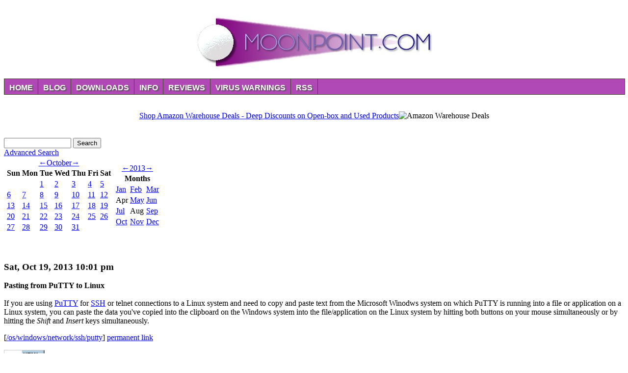

--- FILE ---
content_type: text/html; charset=UTF-8
request_url: https://support.moonpoint.com/blog/blosxom/2013/10/19/
body_size: 12212
content:
<!DOCTYPE HTML PUBLIC "-//W3C//DTD HTML 4.01 Transitional//EN" "http://www.w3.org/TR/html4/loose.dtd">

<html lang="en">
<head>
 <title>MoonPoint Support Weblog</title>
 <meta http-equiv="Content-Type" content="text/html; charset=UTF-8"> 
 <meta name="distribution" content="global">
 <meta name="rating" content="general">
 <meta name="robots" content="index, follow">
 <meta name="language" content="english">
 <meta http-equiv="language" content="en-us">
 <link rel="stylesheet" href="/css/style.css" type="text/css">
</head>

<div id="top" align="center">

<script type="text/javascript">
  (function(i,s,o,g,r,a,m){i['GoogleAnalyticsObject']=r;i[r]=i[r]||function(){
  (i[r].q=i[r].q||[]).push(arguments)},i[r].l=1*new Date();a=s.createElement(o),
  m=s.getElementsByTagName(o)[0];a.async=1;a.src=g;m.parentNode.insertBefore(a,m)
  })(window,document,'script','//www.google-analytics.com/analytics.js','ga');

  ga('create', 'UA-44637912-1', 'moonpoint.com');
  ga('send', 'pageview');
</script>

<p>
<img src="/images/mplogo-white.jpg" alt="MoonPoint Support Logo">
</p>

<ul id="nav">
<li id="nav-home"><a href="/">Home</a></li>
<li id="nav-blog"><a href="/blog/blosxom">Blog</a></li>
<li id="nav-downloads"><a href="/downloads/">Downloads</a></li>
<li id="nav-info"><a href="/info/">Info</a></li>
<li id="nav-reviews"><a href="/reviews/">Reviews</a></li>
<li id="nav-warnings"><a href="/security/antivirus/virus-warnings.php">Virus
Warnings</a></li>
<li id="nav-rss"><a href="/blog/blosxom/index.rss">RSS</a></li>
<!-- li id="nav-search"><a href="/htdig/support/search.php">Search Site</a></li>-->
</ul>

</div>

<!-- Top Ad Row -->
<p>&nbsp;</p>
<div align="center" style="margin-top: 10px;">
<!-- Amazon Warehouse Deals-->
<a target="_blank" href="http://www.amazon.com/b/ref=as_acph_wh_main_722_on?_encoding=UTF8&amp;camp=1789&amp;creative=9325&amp;linkCode=ur2&amp;node=1267877011&amp;tag=moonpoint">Shop Amazon Warehouse Deals - Deep Discounts on Open-box and Used Products</a><img src="http://ir-na.amazon-adsystem.com/e/ir?t=moonpoint&amp;l=ur2&amp;o=1" width="1" height="1" alt="Amazon Warehouse Deals" style="border:none !important; margin:0px !important;">
</div>

<br><br>

<div id="amazoncol">
<!-- Amazon Gift Cards -->
</div>

<!-- End top ad row -->

<form method="get" action="https://support.moonpoint.com/blog/blosxom/index.html">
	<div>
		<input type="text" name="find" size="15" value="">
		<input type="submit" value="Search">
		<input type="hidden" name="plugin" value="find">
		<input type="hidden" name="path" value="">
		<br>
		<a href="https://support.moonpoint.com/blog/blosxom/index.html?advanced_search=1" rel="nofollow">Advanced Search</a>

</div></form>

<div class="calendar"><table><tr><td><table class="month-calendar"><caption class="month-calendar-head"><a title="September 2013 (11)" href="https://support.moonpoint.com/blog/blosxom/2013/09/">&larr;</a><a title="October 2013 (42)" href="https://support.moonpoint.com/blog/blosxom/2013/10/">October</a><a title="November 2013 (4)" href="https://support.moonpoint.com/blog/blosxom/2013/11/">&rarr;</a></caption>
<tr>
<th class="month-calendar-day-head Sunday">Sun</th>
<th class="month-calendar-day-head Monday">Mon</th>
<th class="month-calendar-day-head Tuesday">Tue</th>
<th class="month-calendar-day-head Wednesday">Wed</th>
<th class="month-calendar-day-head Thursday">Thu</th>
<th class="month-calendar-day-head Friday">Fri</th>
<th class="month-calendar-day-head Saturday">Sat</th>
</tr>
<tr>
<td class="month-calendar-day-noday Sunday">&nbsp;</td>
<td class="month-calendar-day-noday Monday">&nbsp;</td>
<td class="month-calendar-day-link Tuesday"><a title="Tuesday, 1 October 2013 (1)" href="https://support.moonpoint.com/blog/blosxom/2013/10/01/">1</a></td>
<td class="month-calendar-day-link Wednesday"><a title="Wednesday, 2 October 2013 (1)" href="https://support.moonpoint.com/blog/blosxom/2013/10/02/">2</a></td>
<td class="month-calendar-day-link Thursday"><a title="Thursday, 3 October 2013 (1)" href="https://support.moonpoint.com/blog/blosxom/2013/10/03/">3</a></td>
<td class="month-calendar-day-link Friday"><a title="Friday, 4 October 2013 (1)" href="https://support.moonpoint.com/blog/blosxom/2013/10/04/">4</a></td>
<td class="month-calendar-day-link Saturday"><a title="Saturday, 5 October 2013 (1)" href="https://support.moonpoint.com/blog/blosxom/2013/10/05/">5</a></td>
</tr>
<tr>
<td class="month-calendar-day-link Sunday"><a title="Sunday, 6 October 2013 (2)" href="https://support.moonpoint.com/blog/blosxom/2013/10/06/">6</a></td>
<td class="month-calendar-day-link Monday"><a title="Monday, 7 October 2013 (4)" href="https://support.moonpoint.com/blog/blosxom/2013/10/07/">7</a></td>
<td class="month-calendar-day-link Tuesday"><a title="Tuesday, 8 October 2013 (1)" href="https://support.moonpoint.com/blog/blosxom/2013/10/08/">8</a></td>
<td class="month-calendar-day-link Wednesday"><a title="Wednesday, 9 October 2013 (2)" href="https://support.moonpoint.com/blog/blosxom/2013/10/09/">9</a></td>
<td class="month-calendar-day-link Thursday"><a title="Thursday, 10 October 2013 (2)" href="https://support.moonpoint.com/blog/blosxom/2013/10/10/">10</a></td>
<td class="month-calendar-day-link Friday"><a title="Friday, 11 October 2013 (1)" href="https://support.moonpoint.com/blog/blosxom/2013/10/11/">11</a></td>
<td class="month-calendar-day-link Saturday"><a title="Saturday, 12 October 2013 (2)" href="https://support.moonpoint.com/blog/blosxom/2013/10/12/">12</a></td>
</tr>
<tr>
<td class="month-calendar-day-link Sunday"><a title="Sunday, 13 October 2013 (1)" href="https://support.moonpoint.com/blog/blosxom/2013/10/13/">13</a></td>
<td class="month-calendar-day-link Monday"><a title="Monday, 14 October 2013 (1)" href="https://support.moonpoint.com/blog/blosxom/2013/10/14/">14</a></td>
<td class="month-calendar-day-link Tuesday"><a title="Tuesday, 15 October 2013 (2)" href="https://support.moonpoint.com/blog/blosxom/2013/10/15/">15</a></td>
<td class="month-calendar-day-link Wednesday"><a title="Wednesday, 16 October 2013 (1)" href="https://support.moonpoint.com/blog/blosxom/2013/10/16/">16</a></td>
<td class="month-calendar-day-link Thursday"><a title="Thursday, 17 October 2013 (1)" href="https://support.moonpoint.com/blog/blosxom/2013/10/17/">17</a></td>
<td class="month-calendar-day-link Friday"><a title="Friday, 18 October 2013 (1)" href="https://support.moonpoint.com/blog/blosxom/2013/10/18/">18</a></td>
<td class="month-calendar-day-this-day Saturday"><a title="Saturday, 19 October 2013 (current) (1)" href="https://support.moonpoint.com/blog/blosxom/2013/10/19/">19</a></td>
</tr>
<tr>
<td class="month-calendar-day-link Sunday"><a title="Sunday, 20 October 2013 (1)" href="https://support.moonpoint.com/blog/blosxom/2013/10/20/">20</a></td>
<td class="month-calendar-day-link Monday"><a title="Monday, 21 October 2013 (1)" href="https://support.moonpoint.com/blog/blosxom/2013/10/21/">21</a></td>
<td class="month-calendar-day-link Tuesday"><a title="Tuesday, 22 October 2013 (1)" href="https://support.moonpoint.com/blog/blosxom/2013/10/22/">22</a></td>
<td class="month-calendar-day-link Wednesday"><a title="Wednesday, 23 October 2013 (1)" href="https://support.moonpoint.com/blog/blosxom/2013/10/23/">23</a></td>
<td class="month-calendar-day-link Thursday"><a title="Thursday, 24 October 2013 (1)" href="https://support.moonpoint.com/blog/blosxom/2013/10/24/">24</a></td>
<td class="month-calendar-day-link Friday"><a title="Friday, 25 October 2013 (1)" href="https://support.moonpoint.com/blog/blosxom/2013/10/25/">25</a></td>
<td class="month-calendar-day-link Saturday"><a title="Saturday, 26 October 2013 (1)" href="https://support.moonpoint.com/blog/blosxom/2013/10/26/">26</a></td>
</tr>
<tr>
<td class="month-calendar-day-link Sunday"><a title="Sunday, 27 October 2013 (3)" href="https://support.moonpoint.com/blog/blosxom/2013/10/27/">27</a></td>
<td class="month-calendar-day-link Monday"><a title="Monday, 28 October 2013 (1)" href="https://support.moonpoint.com/blog/blosxom/2013/10/28/">28</a></td>
<td class="month-calendar-day-link Tuesday"><a title="Tuesday, 29 October 2013 (1)" href="https://support.moonpoint.com/blog/blosxom/2013/10/29/">29</a></td>
<td class="month-calendar-day-link Wednesday"><a title="Wednesday, 30 October 2013 (1)" href="https://support.moonpoint.com/blog/blosxom/2013/10/30/">30</a></td>
<td class="month-calendar-day-link Thursday"><a title="Thursday, 31 October 2013 (2)" href="https://support.moonpoint.com/blog/blosxom/2013/10/31/">31</a></td>
<td class="month-calendar-day-noday Friday">&nbsp;</td>
<td class="month-calendar-day-noday Saturday">&nbsp;</td>
</tr>
</table>
</td><td><table class="year-calendar"><caption class="year-calendar-head"><a title="2012 (54)" href="https://support.moonpoint.com/blog/blosxom/2012/">&larr;</a><a title="2013 (88)" href="https://support.moonpoint.com/blog/blosxom/2013/">2013</a><a title="2014 (153)" href="https://support.moonpoint.com/blog/blosxom/2014/">&rarr;</a></caption><tr><th class="year-calendar-subhead" colspan="3">Months</th></tr>
<tr>
<td class="year-calendar-month-link"><a title="January 2013 (8)" href="https://support.moonpoint.com/blog/blosxom/2013/01/">Jan</a></td>
<td class="year-calendar-month-link"><a title="February 2013 (2)" href="https://support.moonpoint.com/blog/blosxom/2013/02/">Feb</a></td>
<td class="year-calendar-month-link"><a title="March 2013 (11)" href="https://support.moonpoint.com/blog/blosxom/2013/03/">Mar</a></td>
</tr>
<tr>
<td class="year-calendar-month-nolink">Apr</td>
<td class="year-calendar-month-link"><a title="May 2013 (3)" href="https://support.moonpoint.com/blog/blosxom/2013/05/">May</a></td>
<td class="year-calendar-month-link"><a title="June 2013 (5)" href="https://support.moonpoint.com/blog/blosxom/2013/06/">Jun</a></td>
</tr>
<tr>
<td class="year-calendar-month-link"><a title="July 2013 (1)" href="https://support.moonpoint.com/blog/blosxom/2013/07/">Jul</a></td>
<td class="year-calendar-month-nolink">Aug</td>
<td class="year-calendar-month-link"><a title="September 2013 (11)" href="https://support.moonpoint.com/blog/blosxom/2013/09/">Sep</a></td>
</tr>
<tr>
<td class="year-calendar-this-month"><a title="October 2013 (42)" href="https://support.moonpoint.com/blog/blosxom/2013/10/">Oct</a></td><td class="year-calendar-month-link"><a title="November 2013 (4)" href="https://support.moonpoint.com/blog/blosxom/2013/11/">Nov</a></td>
<td class="year-calendar-month-link"><a title="December 2013 (1)" href="https://support.moonpoint.com/blog/blosxom/2013/12/">Dec</a></td>
</tr>
</table>
</td></tr></table></div>
<br><br>
<h3>Sat, Oct 19, 2013 10:01 pm</h3>
<div class="main">
<a name="paste_linux"><b>Pasting from PuTTY to Linux</b></a>
<br>
<br>

If you are using <a href="http://en.wikipedia.org/wiki/PuTTY">PuTTY</a> for
<a href="http://en.wikipedia.org/wiki/Secure_Shell">SSH</a> or telnet
connections to a Linux system and need to copy and paste text from
the Microsoft Winodws system on which PuTTY is running into a file or
application on a Linux system, you can paste the data you've copied into
the clipboard on the Windows system into the file/application on the
Linux system by hitting both buttons on your mouse simultaneously or by
hitting the <em>Shift</em> and <em>Insert</em> keys simultaneously.
<p>
[<a href="https://support.moonpoint.com/blog/blosxom/os/windows/network/ssh/putty">/os/windows/network/ssh/putty</a>] 
<a href="https://support.moonpoint.com/blog/blosxom/2013/10/19#paste_linux">permanent link</a>
</p>
</div>

<p class="home">
<!-- Start ads  --> 

<!-- End ads -->
</p>

<p>
<!-- Check webpage with the W3C Markup Validation Service at
http://validator.w3.org/ -->
<a href="http://validator.w3.org/check?uri=referer">
<img src="/images/valid-html401-blue.png" border="0"
alt="Valid HTML 4.01 Transitional" height="31" width="88"></a>
</p>

<p><a href="/privacy.php">Privacy Policy</a> &nbsp;
<a href="/contact.php">Contact</a></p>

<p class="home">
<a href="http://www.blosxom.com/">
<img src="/pb_blosxom.gif" alt="Blosxom logo" border="0"></a>
</p>

<!-- Amazon UK and Canada -->
<!--  ad removed 2024-03-02 -->

</body>
</html>



--- FILE ---
content_type: text/css
request_url: https://support.moonpoint.com/css/style.css
body_size: 4220
content:
body {background: white; color: black}
h1.title {text-align: center}
h2.title {text-align: center}
h3.title {text-align: center}
tt {color: blue}
kbd {color: blue}
code {color: blue}
p.home {text-align: center}

blockquote.quote { background-color: #FFFF99; }
li.reference { padding-bottom: 7px; }
table.alert { background-color: #CCCCCC; border-width: 0px; 
              border-style: none; }
td.alertheading { background-color: blue; color: white; font-family: courier; }
th.alertheading { background-color: blue; color: white; font-family: courier; }
td.alertbody { background-color: #CCCCCC; color: black; font-family: courier;
               border-width: 0px; border-style: none; border-collapse: collapse;
               margin: 0px; }

span.alertbutton {text-align: center; border: solid 1px; padding-left: 13px; 
padding-right: 13px; padding-top: 5px; padding-bottom: 5px; 
font-family: courier }

div.main {text-align:left;}

#alert { background-color: #FFFFCC }

#amazonrow { margin: auto; width: 99%; margin-top: 15px; margin-bottom: 15px; 
             text-align: center; }
#adrow {display: flex; justify-content: center; 
        margin-top: 15px; margin-bottom: 15px;}
#adrow-bottom { text-align: center; margin: auto; width: 99%;}
#amazoncol { margin-left: 5px; float: right; }
#adcol { margin-left: 10px; float: right; }
.adcol-right {margin-top: 15px; float: right; }

div#top {
  margin           : 0px;
  padding-top      : 5px;
  padding-bottom   : 5px;
  color            : #007DFF
}

div#menu {
  float            : left;
  width            : 20%;
  margin-top       : 0px;
  margin-right     : 0px;
  padding-left     : 15px;
  padding-top      : 20px;
  padding-right    : 10px;
  padding-bottom   : 20px;
  border-right     : 1px solid #ddd;
}

/* Use CSS floats to create a three-column page layout   */
/* from http://builder.com.com/5100-6371_14-5160911.html */

div#header {
    clear: both;
    height: 140px;
    /* background-color: aqua; */
    padding-top: 1px;
    padding-bottom: 30px;
    padding-right: 1px;
    padding-left: 1px;
    margin-top: 5px;
    margin: auto;
    width: 99%;
}
div#left {
    float: left;
    margin-top: 10px;
    margin-right: 15px;
    /* background-color: red; */
}
div#right {
    float: right;
    margin-top: 10px;
    margin-left: 10px;
    /* background-color: green; */
}
div#middle {
/*     padding: 0px 140px 5px 170px; */
    padding-top: 0px;
    padding-right: 130px;
    padding-bottom: 5px;
    padding-left: 130px;
    margin-top: 10px;
    margin-left: 10px; 
    margin-right: 10px; 
    /* background-color: silver; */
}
div#footer {
    margin-top: 25px;
    clear: both;
    /* background-color: yellow; */
    width: 100%; text-align: center;
}

/* End "Use CSS floats to crate a three-column page layout */

/* Added March 6, 2007                           */
/* See "Turning a list into a navaigation bar at */
/* http://www.webdotdev.com/nvd/client-side/css/turning-a-list-into-a-navigation-bar.html */

#nav {
 margin:0;
 padding:0;
 background:#B048B5;
 width:100%;
 float:left;
 border-width:1px 0;
 border:1px solid #42432d; 
}
#nav li {
 display:inline;
 padding:0;
 margin:0;
}
#nav a:link,
	#nav a:visited {
		color:#FFFFFF;
		background:#B048B5;
		padding:10px 10px 5px 10px;
		float:left;
		width:auto;
		border-right:1px solid #42432d;
		text-decoration:none;
		font:bold 1em/1em Arial, Helvetica, sans-serif;
		text-transform:uppercase;
		text-shadow: 2px 2px 2px #555;
	}

.commandprompt { background-color: black; color: white; display: inline-block; }
.cmdprompt80ch { background-color: black; color: white; width: 80ch; }
.psprompt { background-color: #012456; color: white; display: inline-block; }
.codeblock { background-color: #DDDDDD; color: black; display: inline-block; }

.bordered_table { border: 1px outset black; }
.bordered { padding: 3px; border: solid 1px black; }

table.coloredrows tr:nth-child(even)     {background-color:lavender;}
table.coloredrows tr:nth-child(odd)      {background-color:#ffffff;}

/* Used to hide elements on a page when the window size is too small to  */
/* display them */
.sometimesHide { float: right; margin-top: 15px; }

img {
  max-width: 100%;
  height: auto;
}
